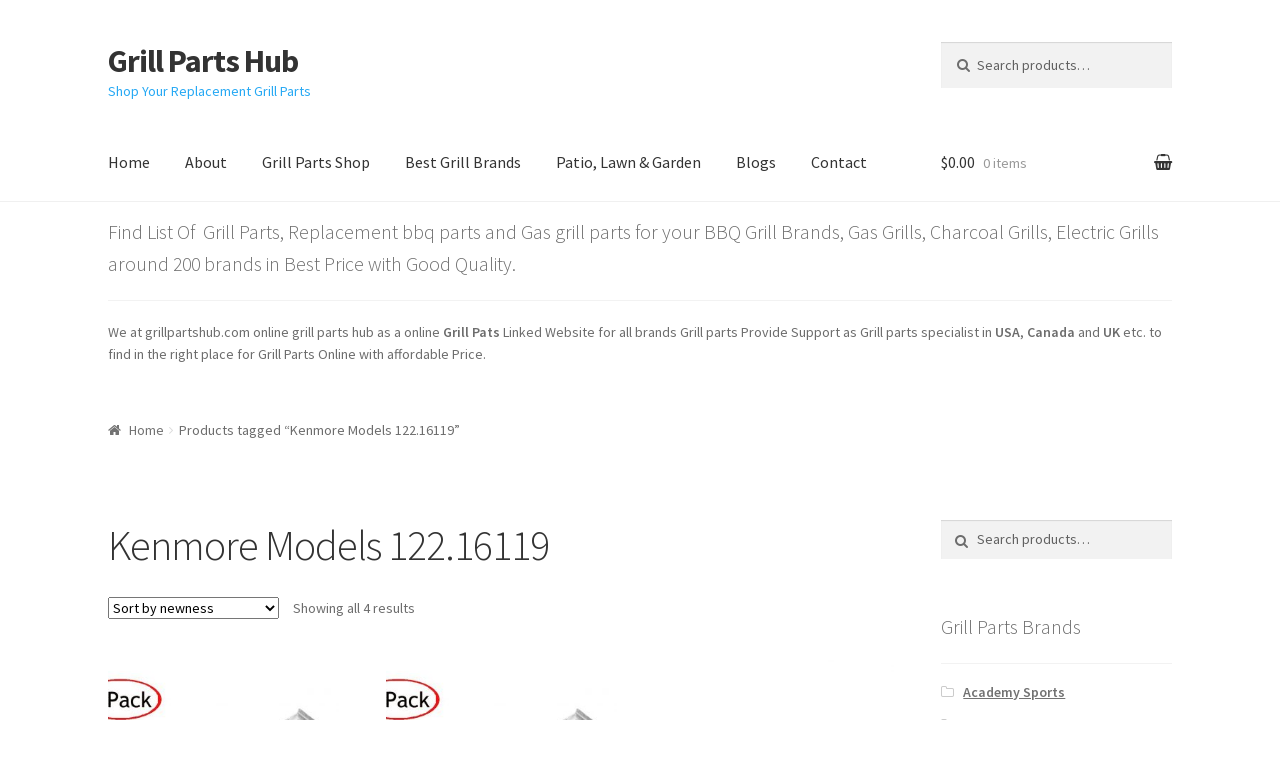

--- FILE ---
content_type: text/css
request_url: https://grillpartshub.com/wp-content/themes/storefront/assets/sass/jetpack/jetpack.css?ver=2.2.8
body_size: 32
content:
.jetpack_subscription_widget #subscribe-email input{padding:.6180469716em!important;width:100%!important}.widget_google_translate_widget img{display:inline}.widget_google_translate_widget a{text-decoration:none!important}.infinite-scroll .pagination,.infinite-scroll .paging-navigation,.infinite-scroll .storefront-sorting,.infinite-scroll .woocommerce-pagination,.infinite-scroll .woocommerce-result-count,.infinite-scroll ul.products+.storefront-sorting,.infinite-scroll.neverending .site-footer{display:none}.infinity-end.neverending .site-footer{display:block}